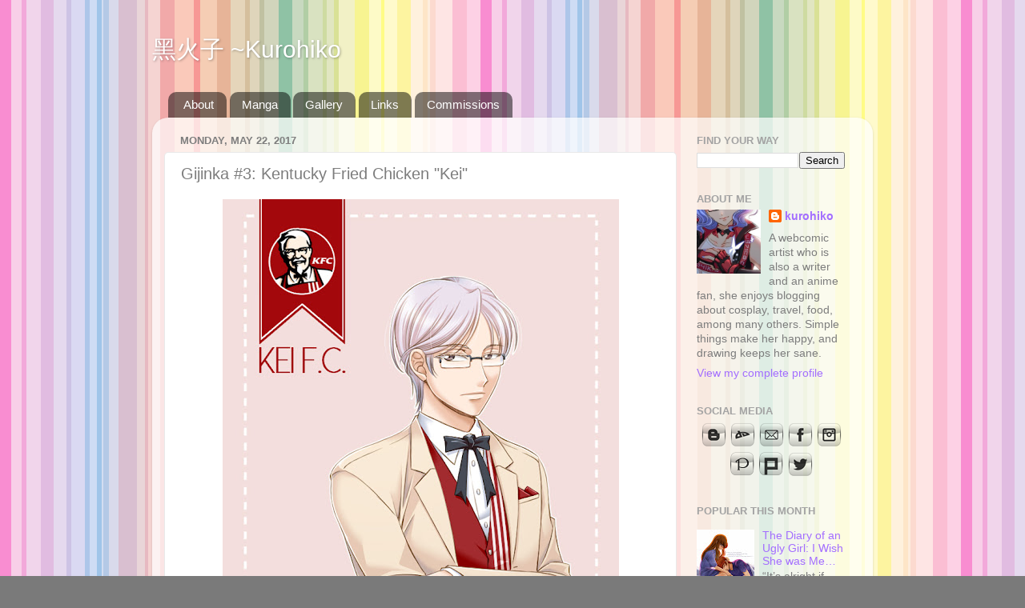

--- FILE ---
content_type: text/html; charset=UTF-8
request_url: https://www.kurohiko.com/b/stats?style=BLACK_TRANSPARENT&timeRange=ALL_TIME&token=APq4FmCOxgnewGH5D6zLMFkGZHxShUiA6Xe53f8vPUeZUNdCK6eJTq5GiHzJpSvyhS3ifaBWYVtxchaLMDsCNrRJV-Kbper9ww
body_size: 47
content:
{"total":1049654,"sparklineOptions":{"backgroundColor":{"fillOpacity":0.1,"fill":"#000000"},"series":[{"areaOpacity":0.3,"color":"#202020"}]},"sparklineData":[[0,13],[1,82],[2,36],[3,100],[4,93],[5,81],[6,48],[7,84],[8,78],[9,33],[10,29],[11,28],[12,20],[13,28],[14,28],[15,44],[16,37],[17,34],[18,33],[19,24],[20,38],[21,37],[22,22],[23,20],[24,15],[25,42],[26,16],[27,20],[28,32],[29,3]],"nextTickMs":276923}

--- FILE ---
content_type: text/javascript; charset=UTF-8
request_url: https://www.kurohiko.com/2017/05/gijinka-3-kentucky-fried-chicken-kei.html?action=getFeed&widgetId=Feed1&widgetType=Feed&responseType=js&xssi_token=AOuZoY6MG-0tm4csuY3qasR_aPY1Hfnjzw%3A1762067258667
body_size: 480
content:
try {
_WidgetManager._HandleControllerResult('Feed1', 'getFeed',{'status': 'ok', 'feed': {'entries': [{'title': 'Baaa! Thank you for hosting this, Kuro! I baa you,...', 'link': 'https://www.kurohiko.com/p/sheepport.html', 'publishedDate': '2024-02-13T23:59:03.000-08:00', 'author': 'noreply@blogger.com (Anonymous)'}, {'title': 'Hello nice post', 'link': 'https://www.kurohiko.com/2016/09/the-art-of-pom.html?showComment\x3d1687241810531#c2095519849523071658', 'publishedDate': '2023-06-19T23:16:50.000-07:00', 'author': 'noreply@blogger.com (Stardust Gems And Ribbon)'}, {'title': 'Hello! Aww, I love Kuromi and Hiiragi. Thank you f...', 'link': 'https://www.kurohiko.com/2023/04/archivist-fulgur-ovid-positive-affirmations-stream.html?showComment\x3d1682269699528#c6227406977473686087', 'publishedDate': '2023-04-23T10:08:19.000-07:00', 'author': 'noreply@blogger.com (kurohiko)'}, {'title': 'Hi Kurohiko, I recently realized the awesome you a...', 'link': 'https://www.kurohiko.com/2023/04/archivist-fulgur-ovid-positive-affirmations-stream.html?showComment\x3d1682137660774#c8612205731165339192', 'publishedDate': '2023-04-21T21:27:40.000-07:00', 'author': 'noreply@blogger.com (Wiwi)'}, {'title': 'Great blog I enjoyed reeading', 'link': 'https://www.kurohiko.com/2015/02/meme-5-day-art-challenge-day-2.html?showComment\x3d1664406141644#c1287996792182909057', 'publishedDate': '2022-09-28T16:02:21.000-07:00', 'author': 'noreply@blogger.com (Air Conditioning Virginia)'}], 'title': '\u9ed1\u706b\u5b50 ~Kurohiko'}});
} catch (e) {
  if (typeof log != 'undefined') {
    log('HandleControllerResult failed: ' + e);
  }
}
